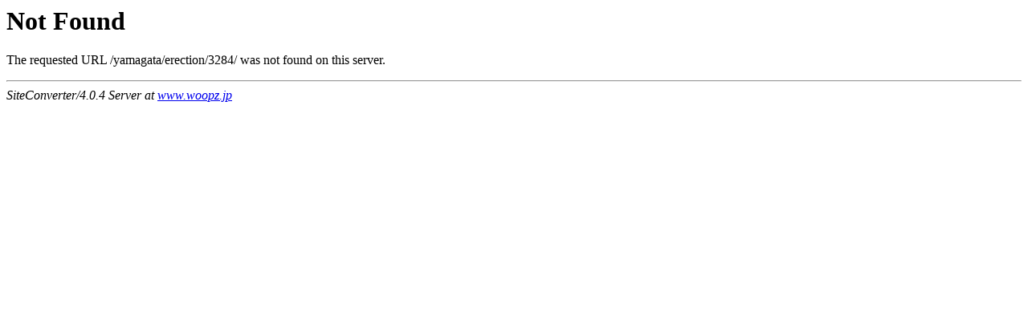

--- FILE ---
content_type: text/html; charset=iso-8859-1
request_url: https://www.woopz.jp/yamagata/erection/3284/
body_size: 406
content:
		<!DOCTYPE HTML PUBLIC "-//IETF//DTD HTML 2.0//EN">
		<html><head>
		<meta http-equiv="content-type" content="text/html; charset=iso-8859-1">
		<title>404 Not Found</title>
		</head><body>
		<h1>Not Found</h1>
		<p>The requested URL /yamagata/erection/3284/ was not found on this server.</p>
		<hr>
		<i>SiteConverter/4.0.4 Server at
		<a href="https://www.woopz.jp/">www.woopz.jp</a></i>
		</body></html>